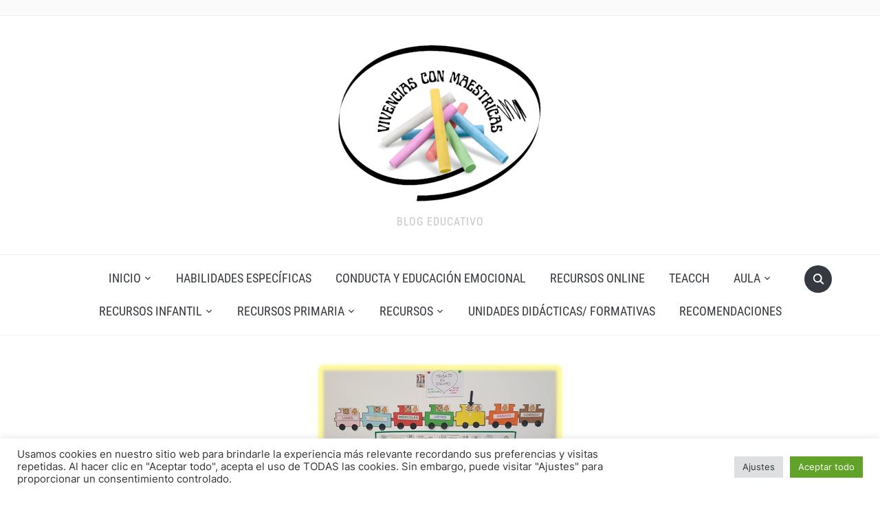

--- FILE ---
content_type: text/html; charset=UTF-8
request_url: https://www.vivenciasconmaestricas.es/asamblea-22-05-20/
body_size: 17680
content:
<!DOCTYPE html>
<html lang="es">

<head>
	<meta charset="UTF-8" />
	<meta name="viewport" content="width=device-width, initial-scale=1">

	<link rel="profile" href="http://gmpg.org/xfn/11" />
	<link rel="pingback" href="https://www.vivenciasconmaestricas.es/xmlrpc.php" />
    <link rel="preload" as="font" href="https://www.vivenciasconmaestricas.es/wp-content/themes/foodica/assets/fonts/foodica.ttf" type="font/ttf" crossorigin>

	<meta name='robots' content='index, follow, max-image-preview:large, max-snippet:-1, max-video-preview:-1' />

	<!-- This site is optimized with the Yoast SEO plugin v20.5 - https://yoast.com/wordpress/plugins/seo/ -->
	<title>Asamblea 22/05/20 Coronavirus - Vivencias con maestricas</title>
	<link rel="canonical" href="https://www.vivenciasconmaestricas.es/asamblea-22-05-20/" />
	<meta property="og:locale" content="es_ES" />
	<meta property="og:type" content="article" />
	<meta property="og:title" content="Asamblea 22/05/20 Coronavirus - Vivencias con maestricas" />
	<meta property="og:url" content="https://www.vivenciasconmaestricas.es/asamblea-22-05-20/" />
	<meta property="og:site_name" content="Vivencias con maestricas" />
	<meta property="article:published_time" content="2020-05-22T09:39:19+00:00" />
	<meta property="article:modified_time" content="2020-05-22T09:40:08+00:00" />
	<meta property="og:image" content="https://www.vivenciasconmaestricas.es/wp-content/uploads/2020/05/asamblea-viernes.jpg" />
	<meta property="og:image:width" content="360" />
	<meta property="og:image:height" content="208" />
	<meta property="og:image:type" content="image/jpeg" />
	<meta name="author" content="Nuria Ayuso García" />
	<meta name="twitter:card" content="summary_large_image" />
	<meta name="twitter:label1" content="Escrito por" />
	<meta name="twitter:data1" content="Nuria Ayuso García" />
	<script type="application/ld+json" class="yoast-schema-graph">{"@context":"https://schema.org","@graph":[{"@type":"Article","@id":"https://www.vivenciasconmaestricas.es/asamblea-22-05-20/#article","isPartOf":{"@id":"https://www.vivenciasconmaestricas.es/asamblea-22-05-20/"},"author":{"name":"Nuria Ayuso García","@id":"https://www.vivenciasconmaestricas.es/#/schema/person/1ed9a27b9e371e6910f194238bc3fe61"},"headline":"Asamblea 22/05/20 Coronavirus","datePublished":"2020-05-22T09:39:19+00:00","dateModified":"2020-05-22T09:40:08+00:00","mainEntityOfPage":{"@id":"https://www.vivenciasconmaestricas.es/asamblea-22-05-20/"},"wordCount":14,"commentCount":0,"publisher":{"@id":"https://www.vivenciasconmaestricas.es/#organization"},"image":{"@id":"https://www.vivenciasconmaestricas.es/asamblea-22-05-20/#primaryimage"},"thumbnailUrl":"https://www.vivenciasconmaestricas.es/wp-content/uploads/2020/05/asamblea-viernes.jpg","articleSection":["Asamblea"],"inLanguage":"es","potentialAction":[{"@type":"CommentAction","name":"Comment","target":["https://www.vivenciasconmaestricas.es/asamblea-22-05-20/#respond"]}]},{"@type":"WebPage","@id":"https://www.vivenciasconmaestricas.es/asamblea-22-05-20/","url":"https://www.vivenciasconmaestricas.es/asamblea-22-05-20/","name":"Asamblea 22/05/20 Coronavirus - Vivencias con maestricas","isPartOf":{"@id":"https://www.vivenciasconmaestricas.es/#website"},"primaryImageOfPage":{"@id":"https://www.vivenciasconmaestricas.es/asamblea-22-05-20/#primaryimage"},"image":{"@id":"https://www.vivenciasconmaestricas.es/asamblea-22-05-20/#primaryimage"},"thumbnailUrl":"https://www.vivenciasconmaestricas.es/wp-content/uploads/2020/05/asamblea-viernes.jpg","datePublished":"2020-05-22T09:39:19+00:00","dateModified":"2020-05-22T09:40:08+00:00","breadcrumb":{"@id":"https://www.vivenciasconmaestricas.es/asamblea-22-05-20/#breadcrumb"},"inLanguage":"es","potentialAction":[{"@type":"ReadAction","target":["https://www.vivenciasconmaestricas.es/asamblea-22-05-20/"]}]},{"@type":"ImageObject","inLanguage":"es","@id":"https://www.vivenciasconmaestricas.es/asamblea-22-05-20/#primaryimage","url":"https://www.vivenciasconmaestricas.es/wp-content/uploads/2020/05/asamblea-viernes.jpg","contentUrl":"https://www.vivenciasconmaestricas.es/wp-content/uploads/2020/05/asamblea-viernes.jpg","width":360,"height":208},{"@type":"BreadcrumbList","@id":"https://www.vivenciasconmaestricas.es/asamblea-22-05-20/#breadcrumb","itemListElement":[{"@type":"ListItem","position":1,"name":"Home","item":"https://www.vivenciasconmaestricas.es/"},{"@type":"ListItem","position":2,"name":"Asamblea 22/05/20 Coronavirus"}]},{"@type":"WebSite","@id":"https://www.vivenciasconmaestricas.es/#website","url":"https://www.vivenciasconmaestricas.es/","name":"Vivencias con maestricas","description":"Blog Educativo","publisher":{"@id":"https://www.vivenciasconmaestricas.es/#organization"},"potentialAction":[{"@type":"SearchAction","target":{"@type":"EntryPoint","urlTemplate":"https://www.vivenciasconmaestricas.es/?s={search_term_string}"},"query-input":"required name=search_term_string"}],"inLanguage":"es"},{"@type":"Organization","@id":"https://www.vivenciasconmaestricas.es/#organization","name":"Vivencias con maestricas","url":"https://www.vivenciasconmaestricas.es/","logo":{"@type":"ImageObject","inLanguage":"es","@id":"https://www.vivenciasconmaestricas.es/#/schema/logo/image/","url":"https://www.vivenciasconmaestricas.es/wp-content/uploads/2022/08/cropped-vivenciasConMaestricas2.png","contentUrl":"https://www.vivenciasconmaestricas.es/wp-content/uploads/2022/08/cropped-vivenciasConMaestricas2.png","width":1048,"height":242,"caption":"Vivencias con maestricas"},"image":{"@id":"https://www.vivenciasconmaestricas.es/#/schema/logo/image/"},"sameAs":["https://www.youtube.com/channel/UCDiVi0p74NutIfcBPG3aG2g"]},{"@type":"Person","@id":"https://www.vivenciasconmaestricas.es/#/schema/person/1ed9a27b9e371e6910f194238bc3fe61","name":"Nuria Ayuso García","image":{"@type":"ImageObject","inLanguage":"es","@id":"https://www.vivenciasconmaestricas.es/#/schema/person/image/","url":"https://www.vivenciasconmaestricas.es/wp-content/uploads/2020/04/cropped-nuria-1-150x150.png","contentUrl":"https://www.vivenciasconmaestricas.es/wp-content/uploads/2020/04/cropped-nuria-1-150x150.png","caption":"Nuria Ayuso García"},"sameAs":["https://www.instagram.com/vivencias_con_nuria","https://www.youtube.com/c/nuriaayusogarcia"],"url":"https://www.vivenciasconmaestricas.es/author/nuria-ayuso/"}]}</script>
	<!-- / Yoast SEO plugin. -->


<link rel="alternate" type="application/rss+xml" title="Vivencias con maestricas &raquo; Feed" href="https://www.vivenciasconmaestricas.es/feed/" />
<link rel="alternate" type="application/rss+xml" title="Vivencias con maestricas &raquo; Feed de los comentarios" href="https://www.vivenciasconmaestricas.es/comments/feed/" />
<link rel="alternate" type="application/rss+xml" title="Vivencias con maestricas &raquo; Comentario Asamblea 22/05/20 Coronavirus del feed" href="https://www.vivenciasconmaestricas.es/asamblea-22-05-20/feed/" />
<script type="text/javascript">
window._wpemojiSettings = {"baseUrl":"https:\/\/s.w.org\/images\/core\/emoji\/14.0.0\/72x72\/","ext":".png","svgUrl":"https:\/\/s.w.org\/images\/core\/emoji\/14.0.0\/svg\/","svgExt":".svg","source":{"concatemoji":"https:\/\/www.vivenciasconmaestricas.es\/wp-includes\/js\/wp-emoji-release.min.js?ver=6.1.9"}};
/*! This file is auto-generated */
!function(e,a,t){var n,r,o,i=a.createElement("canvas"),p=i.getContext&&i.getContext("2d");function s(e,t){var a=String.fromCharCode,e=(p.clearRect(0,0,i.width,i.height),p.fillText(a.apply(this,e),0,0),i.toDataURL());return p.clearRect(0,0,i.width,i.height),p.fillText(a.apply(this,t),0,0),e===i.toDataURL()}function c(e){var t=a.createElement("script");t.src=e,t.defer=t.type="text/javascript",a.getElementsByTagName("head")[0].appendChild(t)}for(o=Array("flag","emoji"),t.supports={everything:!0,everythingExceptFlag:!0},r=0;r<o.length;r++)t.supports[o[r]]=function(e){if(p&&p.fillText)switch(p.textBaseline="top",p.font="600 32px Arial",e){case"flag":return s([127987,65039,8205,9895,65039],[127987,65039,8203,9895,65039])?!1:!s([55356,56826,55356,56819],[55356,56826,8203,55356,56819])&&!s([55356,57332,56128,56423,56128,56418,56128,56421,56128,56430,56128,56423,56128,56447],[55356,57332,8203,56128,56423,8203,56128,56418,8203,56128,56421,8203,56128,56430,8203,56128,56423,8203,56128,56447]);case"emoji":return!s([129777,127995,8205,129778,127999],[129777,127995,8203,129778,127999])}return!1}(o[r]),t.supports.everything=t.supports.everything&&t.supports[o[r]],"flag"!==o[r]&&(t.supports.everythingExceptFlag=t.supports.everythingExceptFlag&&t.supports[o[r]]);t.supports.everythingExceptFlag=t.supports.everythingExceptFlag&&!t.supports.flag,t.DOMReady=!1,t.readyCallback=function(){t.DOMReady=!0},t.supports.everything||(n=function(){t.readyCallback()},a.addEventListener?(a.addEventListener("DOMContentLoaded",n,!1),e.addEventListener("load",n,!1)):(e.attachEvent("onload",n),a.attachEvent("onreadystatechange",function(){"complete"===a.readyState&&t.readyCallback()})),(e=t.source||{}).concatemoji?c(e.concatemoji):e.wpemoji&&e.twemoji&&(c(e.twemoji),c(e.wpemoji)))}(window,document,window._wpemojiSettings);
</script>
<style type="text/css">
img.wp-smiley,
img.emoji {
	display: inline !important;
	border: none !important;
	box-shadow: none !important;
	height: 1em !important;
	width: 1em !important;
	margin: 0 0.07em !important;
	vertical-align: -0.1em !important;
	background: none !important;
	padding: 0 !important;
}
</style>
	
<link rel='stylesheet' id='wp-block-library-css' href='https://www.vivenciasconmaestricas.es/wp-includes/css/dist/block-library/style.min.css?ver=6.1.9' type='text/css' media='all' />
<style id='wp-block-library-theme-inline-css' type='text/css'>
.wp-block-audio figcaption{color:#555;font-size:13px;text-align:center}.is-dark-theme .wp-block-audio figcaption{color:hsla(0,0%,100%,.65)}.wp-block-audio{margin:0 0 1em}.wp-block-code{border:1px solid #ccc;border-radius:4px;font-family:Menlo,Consolas,monaco,monospace;padding:.8em 1em}.wp-block-embed figcaption{color:#555;font-size:13px;text-align:center}.is-dark-theme .wp-block-embed figcaption{color:hsla(0,0%,100%,.65)}.wp-block-embed{margin:0 0 1em}.blocks-gallery-caption{color:#555;font-size:13px;text-align:center}.is-dark-theme .blocks-gallery-caption{color:hsla(0,0%,100%,.65)}.wp-block-image figcaption{color:#555;font-size:13px;text-align:center}.is-dark-theme .wp-block-image figcaption{color:hsla(0,0%,100%,.65)}.wp-block-image{margin:0 0 1em}.wp-block-pullquote{border-top:4px solid;border-bottom:4px solid;margin-bottom:1.75em;color:currentColor}.wp-block-pullquote__citation,.wp-block-pullquote cite,.wp-block-pullquote footer{color:currentColor;text-transform:uppercase;font-size:.8125em;font-style:normal}.wp-block-quote{border-left:.25em solid;margin:0 0 1.75em;padding-left:1em}.wp-block-quote cite,.wp-block-quote footer{color:currentColor;font-size:.8125em;position:relative;font-style:normal}.wp-block-quote.has-text-align-right{border-left:none;border-right:.25em solid;padding-left:0;padding-right:1em}.wp-block-quote.has-text-align-center{border:none;padding-left:0}.wp-block-quote.is-large,.wp-block-quote.is-style-large,.wp-block-quote.is-style-plain{border:none}.wp-block-search .wp-block-search__label{font-weight:700}.wp-block-search__button{border:1px solid #ccc;padding:.375em .625em}:where(.wp-block-group.has-background){padding:1.25em 2.375em}.wp-block-separator.has-css-opacity{opacity:.4}.wp-block-separator{border:none;border-bottom:2px solid;margin-left:auto;margin-right:auto}.wp-block-separator.has-alpha-channel-opacity{opacity:1}.wp-block-separator:not(.is-style-wide):not(.is-style-dots){width:100px}.wp-block-separator.has-background:not(.is-style-dots){border-bottom:none;height:1px}.wp-block-separator.has-background:not(.is-style-wide):not(.is-style-dots){height:2px}.wp-block-table{margin:"0 0 1em 0"}.wp-block-table thead{border-bottom:3px solid}.wp-block-table tfoot{border-top:3px solid}.wp-block-table td,.wp-block-table th{word-break:normal}.wp-block-table figcaption{color:#555;font-size:13px;text-align:center}.is-dark-theme .wp-block-table figcaption{color:hsla(0,0%,100%,.65)}.wp-block-video figcaption{color:#555;font-size:13px;text-align:center}.is-dark-theme .wp-block-video figcaption{color:hsla(0,0%,100%,.65)}.wp-block-video{margin:0 0 1em}.wp-block-template-part.has-background{padding:1.25em 2.375em;margin-top:0;margin-bottom:0}
</style>
<link rel='stylesheet' id='mpp_gutenberg-css' href='https://www.vivenciasconmaestricas.es/wp-content/plugins/metronet-profile-picture/dist/blocks.style.build.css?ver=2.6.0' type='text/css' media='all' />
<link rel='stylesheet' id='classic-theme-styles-css' href='https://www.vivenciasconmaestricas.es/wp-includes/css/classic-themes.min.css?ver=1' type='text/css' media='all' />
<style id='global-styles-inline-css' type='text/css'>
body{--wp--preset--color--black: #000000;--wp--preset--color--cyan-bluish-gray: #abb8c3;--wp--preset--color--white: #ffffff;--wp--preset--color--pale-pink: #f78da7;--wp--preset--color--vivid-red: #cf2e2e;--wp--preset--color--luminous-vivid-orange: #ff6900;--wp--preset--color--luminous-vivid-amber: #fcb900;--wp--preset--color--light-green-cyan: #7bdcb5;--wp--preset--color--vivid-green-cyan: #00d084;--wp--preset--color--pale-cyan-blue: #8ed1fc;--wp--preset--color--vivid-cyan-blue: #0693e3;--wp--preset--color--vivid-purple: #9b51e0;--wp--preset--gradient--vivid-cyan-blue-to-vivid-purple: linear-gradient(135deg,rgba(6,147,227,1) 0%,rgb(155,81,224) 100%);--wp--preset--gradient--light-green-cyan-to-vivid-green-cyan: linear-gradient(135deg,rgb(122,220,180) 0%,rgb(0,208,130) 100%);--wp--preset--gradient--luminous-vivid-amber-to-luminous-vivid-orange: linear-gradient(135deg,rgba(252,185,0,1) 0%,rgba(255,105,0,1) 100%);--wp--preset--gradient--luminous-vivid-orange-to-vivid-red: linear-gradient(135deg,rgba(255,105,0,1) 0%,rgb(207,46,46) 100%);--wp--preset--gradient--very-light-gray-to-cyan-bluish-gray: linear-gradient(135deg,rgb(238,238,238) 0%,rgb(169,184,195) 100%);--wp--preset--gradient--cool-to-warm-spectrum: linear-gradient(135deg,rgb(74,234,220) 0%,rgb(151,120,209) 20%,rgb(207,42,186) 40%,rgb(238,44,130) 60%,rgb(251,105,98) 80%,rgb(254,248,76) 100%);--wp--preset--gradient--blush-light-purple: linear-gradient(135deg,rgb(255,206,236) 0%,rgb(152,150,240) 100%);--wp--preset--gradient--blush-bordeaux: linear-gradient(135deg,rgb(254,205,165) 0%,rgb(254,45,45) 50%,rgb(107,0,62) 100%);--wp--preset--gradient--luminous-dusk: linear-gradient(135deg,rgb(255,203,112) 0%,rgb(199,81,192) 50%,rgb(65,88,208) 100%);--wp--preset--gradient--pale-ocean: linear-gradient(135deg,rgb(255,245,203) 0%,rgb(182,227,212) 50%,rgb(51,167,181) 100%);--wp--preset--gradient--electric-grass: linear-gradient(135deg,rgb(202,248,128) 0%,rgb(113,206,126) 100%);--wp--preset--gradient--midnight: linear-gradient(135deg,rgb(2,3,129) 0%,rgb(40,116,252) 100%);--wp--preset--duotone--dark-grayscale: url('#wp-duotone-dark-grayscale');--wp--preset--duotone--grayscale: url('#wp-duotone-grayscale');--wp--preset--duotone--purple-yellow: url('#wp-duotone-purple-yellow');--wp--preset--duotone--blue-red: url('#wp-duotone-blue-red');--wp--preset--duotone--midnight: url('#wp-duotone-midnight');--wp--preset--duotone--magenta-yellow: url('#wp-duotone-magenta-yellow');--wp--preset--duotone--purple-green: url('#wp-duotone-purple-green');--wp--preset--duotone--blue-orange: url('#wp-duotone-blue-orange');--wp--preset--font-size--small: 13px;--wp--preset--font-size--medium: 20px;--wp--preset--font-size--large: 36px;--wp--preset--font-size--x-large: 42px;--wp--preset--spacing--20: 0.44rem;--wp--preset--spacing--30: 0.67rem;--wp--preset--spacing--40: 1rem;--wp--preset--spacing--50: 1.5rem;--wp--preset--spacing--60: 2.25rem;--wp--preset--spacing--70: 3.38rem;--wp--preset--spacing--80: 5.06rem;}:where(.is-layout-flex){gap: 0.5em;}body .is-layout-flow > .alignleft{float: left;margin-inline-start: 0;margin-inline-end: 2em;}body .is-layout-flow > .alignright{float: right;margin-inline-start: 2em;margin-inline-end: 0;}body .is-layout-flow > .aligncenter{margin-left: auto !important;margin-right: auto !important;}body .is-layout-constrained > .alignleft{float: left;margin-inline-start: 0;margin-inline-end: 2em;}body .is-layout-constrained > .alignright{float: right;margin-inline-start: 2em;margin-inline-end: 0;}body .is-layout-constrained > .aligncenter{margin-left: auto !important;margin-right: auto !important;}body .is-layout-constrained > :where(:not(.alignleft):not(.alignright):not(.alignfull)){max-width: var(--wp--style--global--content-size);margin-left: auto !important;margin-right: auto !important;}body .is-layout-constrained > .alignwide{max-width: var(--wp--style--global--wide-size);}body .is-layout-flex{display: flex;}body .is-layout-flex{flex-wrap: wrap;align-items: center;}body .is-layout-flex > *{margin: 0;}:where(.wp-block-columns.is-layout-flex){gap: 2em;}.has-black-color{color: var(--wp--preset--color--black) !important;}.has-cyan-bluish-gray-color{color: var(--wp--preset--color--cyan-bluish-gray) !important;}.has-white-color{color: var(--wp--preset--color--white) !important;}.has-pale-pink-color{color: var(--wp--preset--color--pale-pink) !important;}.has-vivid-red-color{color: var(--wp--preset--color--vivid-red) !important;}.has-luminous-vivid-orange-color{color: var(--wp--preset--color--luminous-vivid-orange) !important;}.has-luminous-vivid-amber-color{color: var(--wp--preset--color--luminous-vivid-amber) !important;}.has-light-green-cyan-color{color: var(--wp--preset--color--light-green-cyan) !important;}.has-vivid-green-cyan-color{color: var(--wp--preset--color--vivid-green-cyan) !important;}.has-pale-cyan-blue-color{color: var(--wp--preset--color--pale-cyan-blue) !important;}.has-vivid-cyan-blue-color{color: var(--wp--preset--color--vivid-cyan-blue) !important;}.has-vivid-purple-color{color: var(--wp--preset--color--vivid-purple) !important;}.has-black-background-color{background-color: var(--wp--preset--color--black) !important;}.has-cyan-bluish-gray-background-color{background-color: var(--wp--preset--color--cyan-bluish-gray) !important;}.has-white-background-color{background-color: var(--wp--preset--color--white) !important;}.has-pale-pink-background-color{background-color: var(--wp--preset--color--pale-pink) !important;}.has-vivid-red-background-color{background-color: var(--wp--preset--color--vivid-red) !important;}.has-luminous-vivid-orange-background-color{background-color: var(--wp--preset--color--luminous-vivid-orange) !important;}.has-luminous-vivid-amber-background-color{background-color: var(--wp--preset--color--luminous-vivid-amber) !important;}.has-light-green-cyan-background-color{background-color: var(--wp--preset--color--light-green-cyan) !important;}.has-vivid-green-cyan-background-color{background-color: var(--wp--preset--color--vivid-green-cyan) !important;}.has-pale-cyan-blue-background-color{background-color: var(--wp--preset--color--pale-cyan-blue) !important;}.has-vivid-cyan-blue-background-color{background-color: var(--wp--preset--color--vivid-cyan-blue) !important;}.has-vivid-purple-background-color{background-color: var(--wp--preset--color--vivid-purple) !important;}.has-black-border-color{border-color: var(--wp--preset--color--black) !important;}.has-cyan-bluish-gray-border-color{border-color: var(--wp--preset--color--cyan-bluish-gray) !important;}.has-white-border-color{border-color: var(--wp--preset--color--white) !important;}.has-pale-pink-border-color{border-color: var(--wp--preset--color--pale-pink) !important;}.has-vivid-red-border-color{border-color: var(--wp--preset--color--vivid-red) !important;}.has-luminous-vivid-orange-border-color{border-color: var(--wp--preset--color--luminous-vivid-orange) !important;}.has-luminous-vivid-amber-border-color{border-color: var(--wp--preset--color--luminous-vivid-amber) !important;}.has-light-green-cyan-border-color{border-color: var(--wp--preset--color--light-green-cyan) !important;}.has-vivid-green-cyan-border-color{border-color: var(--wp--preset--color--vivid-green-cyan) !important;}.has-pale-cyan-blue-border-color{border-color: var(--wp--preset--color--pale-cyan-blue) !important;}.has-vivid-cyan-blue-border-color{border-color: var(--wp--preset--color--vivid-cyan-blue) !important;}.has-vivid-purple-border-color{border-color: var(--wp--preset--color--vivid-purple) !important;}.has-vivid-cyan-blue-to-vivid-purple-gradient-background{background: var(--wp--preset--gradient--vivid-cyan-blue-to-vivid-purple) !important;}.has-light-green-cyan-to-vivid-green-cyan-gradient-background{background: var(--wp--preset--gradient--light-green-cyan-to-vivid-green-cyan) !important;}.has-luminous-vivid-amber-to-luminous-vivid-orange-gradient-background{background: var(--wp--preset--gradient--luminous-vivid-amber-to-luminous-vivid-orange) !important;}.has-luminous-vivid-orange-to-vivid-red-gradient-background{background: var(--wp--preset--gradient--luminous-vivid-orange-to-vivid-red) !important;}.has-very-light-gray-to-cyan-bluish-gray-gradient-background{background: var(--wp--preset--gradient--very-light-gray-to-cyan-bluish-gray) !important;}.has-cool-to-warm-spectrum-gradient-background{background: var(--wp--preset--gradient--cool-to-warm-spectrum) !important;}.has-blush-light-purple-gradient-background{background: var(--wp--preset--gradient--blush-light-purple) !important;}.has-blush-bordeaux-gradient-background{background: var(--wp--preset--gradient--blush-bordeaux) !important;}.has-luminous-dusk-gradient-background{background: var(--wp--preset--gradient--luminous-dusk) !important;}.has-pale-ocean-gradient-background{background: var(--wp--preset--gradient--pale-ocean) !important;}.has-electric-grass-gradient-background{background: var(--wp--preset--gradient--electric-grass) !important;}.has-midnight-gradient-background{background: var(--wp--preset--gradient--midnight) !important;}.has-small-font-size{font-size: var(--wp--preset--font-size--small) !important;}.has-medium-font-size{font-size: var(--wp--preset--font-size--medium) !important;}.has-large-font-size{font-size: var(--wp--preset--font-size--large) !important;}.has-x-large-font-size{font-size: var(--wp--preset--font-size--x-large) !important;}
.wp-block-navigation a:where(:not(.wp-element-button)){color: inherit;}
:where(.wp-block-columns.is-layout-flex){gap: 2em;}
.wp-block-pullquote{font-size: 1.5em;line-height: 1.6;}
</style>
<link rel='stylesheet' id='cookie-law-info-css' href='https://www.vivenciasconmaestricas.es/wp-content/plugins/cookie-law-info/legacy/public/css/cookie-law-info-public.css?ver=3.0.6' type='text/css' media='all' />
<link rel='stylesheet' id='cookie-law-info-gdpr-css' href='https://www.vivenciasconmaestricas.es/wp-content/plugins/cookie-law-info/legacy/public/css/cookie-law-info-gdpr.css?ver=3.0.6' type='text/css' media='all' />
<link rel='stylesheet' id='foodica-style-css' href='https://www.vivenciasconmaestricas.es/wp-content/themes/foodica/style.css?ver=1.2.1' type='text/css' media='all' />
<style id='foodica-style-inline-css' type='text/css'>
body, button, input, select, textarea {
font-family: 'Inter', sans-serif;
font-weight: 400;
}
@media screen and (min-width: 782px) {
body, button, input, select, textarea {
font-size: 16px;
line-height: 1.6;
} }
.navbar-brand-wpz h2 {
font-family: 'Annie Use Your Telescope', sans-serif;
font-weight: 400;
}
@media screen and (min-width: 782px) {
.navbar-brand-wpz h2 {
line-height: 1.2;
} }
.navbar-brand-wpz .site-description {
font-family: 'Roboto Condensed', sans-serif;
font-weight: 400;
}
@media screen and (min-width: 782px) {
.navbar-brand-wpz .site-description {
font-size: 16px;
line-height: 1.6;
} }
.top-navbar a {
font-family: 'Inter', sans-serif;
font-weight: 400;
}
@media screen and (min-width: 782px) {
.top-navbar a {
font-size: 12px;
line-height: 1.8;
} }
.main-navbar a {
font-family: 'Roboto Condensed', sans-serif;
font-weight: 400;
}
@media screen and (min-width: 782px) {
.main-navbar a {
font-size: 18px;
line-height: 1.6;
} }
.slicknav_nav a {
font-family: 'Roboto Condensed', sans-serif;
font-weight: 400;
}
@media screen and (max-width: 64em) {
.slicknav_nav a {
font-size: 18px;
line-height: 1.6;
} }
.slides li h3 a {
font-family: 'Inter', sans-serif;
font-weight: 500;
}
@media screen and (min-width: 782px) {
.slides li h3 a {
line-height: 1.2;
} }
.slides .slide_button a {
font-family: 'Roboto Condensed', sans-serif;
font-weight: 700;
}
@media screen and (min-width: 782px) {
.slides .slide_button a {
font-size: 14px;
line-height: 1.6;
} }
.widget h3.title {
font-family: 'Roboto Condensed', sans-serif;
font-weight: 700;
}
@media screen and (min-width: 782px) {
.widget h3.title {
font-size: 18px;
line-height: 1.8;
} }
.entry-title {
font-family: 'Inter', sans-serif;
font-weight: 600;
}
@media screen and (min-width: 782px) {
.entry-title {
font-size: 24px;
line-height: 1.4;
} }
.recent-posts .entry-content {
font-family: 'Inter', sans-serif;
font-weight: 400;
}
@media screen and (min-width: 782px) {
.recent-posts .entry-content {
font-size: 16px;
line-height: 1.8;
} }
.single h1.entry-title {
font-family: 'Inter', sans-serif;
font-weight: 600;
}
@media screen and (min-width: 782px) {
.single h1.entry-title {
line-height: 1.4;
} }
.single .entry-content, .page .entry-content {
font-family: 'Inter', sans-serif;
font-weight: 400;
}
@media screen and (min-width: 782px) {
.single .entry-content, .page .entry-content {
font-size: 16px;
line-height: 1.8;
} }
.page h1.entry-title {
font-family: 'Inter', sans-serif;
font-weight: 600;
}
@media screen and (min-width: 782px) {
.page h1.entry-title {
line-height: 1.4;
} }
.footer-menu ul li {
font-family: 'Roboto Condensed', sans-serif;
font-weight: 400;
}
@media screen and (min-width: 782px) {
.footer-menu ul li {
font-size: 16px;
line-height: 1.8;
} }

</style>
<link rel='stylesheet' id='foodica-style-mobile-css' href='https://www.vivenciasconmaestricas.es/wp-content/themes/foodica/assets/css/media-queries.css?ver=1.2.1' type='text/css' media='all' />
<link rel='stylesheet' id='foodica-google-fonts-css' href='https://www.vivenciasconmaestricas.es/wp-content/fonts/0e5da064a2dd314b15b39acaf6144d9c.css?ver=1.3.0' type='text/css' media='all' />
<link rel='stylesheet' id='dashicons-css' href='https://www.vivenciasconmaestricas.es/wp-includes/css/dashicons.min.css?ver=6.1.9' type='text/css' media='all' />
<script type='text/javascript' src='https://www.vivenciasconmaestricas.es/wp-includes/js/jquery/jquery.min.js?ver=3.6.1' id='jquery-core-js'></script>
<script type='text/javascript' src='https://www.vivenciasconmaestricas.es/wp-includes/js/jquery/jquery-migrate.min.js?ver=3.3.2' id='jquery-migrate-js'></script>
<script type='text/javascript' id='cookie-law-info-js-extra'>
/* <![CDATA[ */
var Cli_Data = {"nn_cookie_ids":[],"cookielist":[],"non_necessary_cookies":[],"ccpaEnabled":"","ccpaRegionBased":"","ccpaBarEnabled":"","strictlyEnabled":["necessary","obligatoire"],"ccpaType":"gdpr","js_blocking":"","custom_integration":"","triggerDomRefresh":"","secure_cookies":""};
var cli_cookiebar_settings = {"animate_speed_hide":"500","animate_speed_show":"500","background":"#FFF","border":"#b1a6a6c2","border_on":"","button_1_button_colour":"#61a229","button_1_button_hover":"#4e8221","button_1_link_colour":"#fff","button_1_as_button":"1","button_1_new_win":"","button_2_button_colour":"#333","button_2_button_hover":"#292929","button_2_link_colour":"#444","button_2_as_button":"","button_2_hidebar":"","button_3_button_colour":"#dedfe0","button_3_button_hover":"#b2b2b3","button_3_link_colour":"#333333","button_3_as_button":"1","button_3_new_win":"","button_4_button_colour":"#dedfe0","button_4_button_hover":"#b2b2b3","button_4_link_colour":"#333333","button_4_as_button":"1","button_7_button_colour":"#61a229","button_7_button_hover":"#4e8221","button_7_link_colour":"#fff","button_7_as_button":"1","button_7_new_win":"","font_family":"inherit","header_fix":"","notify_animate_hide":"1","notify_animate_show":"","notify_div_id":"#cookie-law-info-bar","notify_position_horizontal":"right","notify_position_vertical":"bottom","scroll_close":"","scroll_close_reload":"","accept_close_reload":"","reject_close_reload":"","showagain_tab":"","showagain_background":"#fff","showagain_border":"#000","showagain_div_id":"#cookie-law-info-again","showagain_x_position":"100px","text":"#333333","show_once_yn":"","show_once":"10000","logging_on":"","as_popup":"","popup_overlay":"1","bar_heading_text":"","cookie_bar_as":"banner","popup_showagain_position":"bottom-right","widget_position":"left"};
var log_object = {"ajax_url":"https:\/\/www.vivenciasconmaestricas.es\/wp-admin\/admin-ajax.php"};
/* ]]> */
</script>
<script type='text/javascript' src='https://www.vivenciasconmaestricas.es/wp-content/plugins/cookie-law-info/legacy/public/js/cookie-law-info-public.js?ver=3.0.6' id='cookie-law-info-js'></script>
<link rel="https://api.w.org/" href="https://www.vivenciasconmaestricas.es/wp-json/" /><link rel="alternate" type="application/json" href="https://www.vivenciasconmaestricas.es/wp-json/wp/v2/posts/871" /><link rel="EditURI" type="application/rsd+xml" title="RSD" href="https://www.vivenciasconmaestricas.es/xmlrpc.php?rsd" />
<link rel="wlwmanifest" type="application/wlwmanifest+xml" href="https://www.vivenciasconmaestricas.es/wp-includes/wlwmanifest.xml" />
<meta name="generator" content="WordPress 6.1.9" />
<link rel='shortlink' href='https://www.vivenciasconmaestricas.es/?p=871' />
<link rel="alternate" type="application/json+oembed" href="https://www.vivenciasconmaestricas.es/wp-json/oembed/1.0/embed?url=https%3A%2F%2Fwww.vivenciasconmaestricas.es%2Fasamblea-22-05-20%2F" />
<link rel="alternate" type="text/xml+oembed" href="https://www.vivenciasconmaestricas.es/wp-json/oembed/1.0/embed?url=https%3A%2F%2Fwww.vivenciasconmaestricas.es%2Fasamblea-22-05-20%2F&#038;format=xml" />
<style type="text/css">.recentcomments a{display:inline !important;padding:0 !important;margin:0 !important;}</style><link rel="icon" href="https://www.vivenciasconmaestricas.es/wp-content/uploads/2022/12/cropped-vivenciasConMaestricasIcono512-32x32.png" sizes="32x32" />
<link rel="icon" href="https://www.vivenciasconmaestricas.es/wp-content/uploads/2022/12/cropped-vivenciasConMaestricasIcono512-192x192.png" sizes="192x192" />
<link rel="apple-touch-icon" href="https://www.vivenciasconmaestricas.es/wp-content/uploads/2022/12/cropped-vivenciasConMaestricasIcono512-180x180.png" />
<meta name="msapplication-TileImage" content="https://www.vivenciasconmaestricas.es/wp-content/uploads/2022/12/cropped-vivenciasConMaestricasIcono512-270x270.png" />

</head>

<body class="post-template-default single single-post postid-871 single-format-standard wp-custom-logo front-page-layout-full-width">

    <svg xmlns="http://www.w3.org/2000/svg" viewBox="0 0 0 0" width="0" height="0" focusable="false" role="none" style="visibility: hidden; position: absolute; left: -9999px; overflow: hidden;" ><defs><filter id="wp-duotone-dark-grayscale"><feColorMatrix color-interpolation-filters="sRGB" type="matrix" values=" .299 .587 .114 0 0 .299 .587 .114 0 0 .299 .587 .114 0 0 .299 .587 .114 0 0 " /><feComponentTransfer color-interpolation-filters="sRGB" ><feFuncR type="table" tableValues="0 0.49803921568627" /><feFuncG type="table" tableValues="0 0.49803921568627" /><feFuncB type="table" tableValues="0 0.49803921568627" /><feFuncA type="table" tableValues="1 1" /></feComponentTransfer><feComposite in2="SourceGraphic" operator="in" /></filter></defs></svg><svg xmlns="http://www.w3.org/2000/svg" viewBox="0 0 0 0" width="0" height="0" focusable="false" role="none" style="visibility: hidden; position: absolute; left: -9999px; overflow: hidden;" ><defs><filter id="wp-duotone-grayscale"><feColorMatrix color-interpolation-filters="sRGB" type="matrix" values=" .299 .587 .114 0 0 .299 .587 .114 0 0 .299 .587 .114 0 0 .299 .587 .114 0 0 " /><feComponentTransfer color-interpolation-filters="sRGB" ><feFuncR type="table" tableValues="0 1" /><feFuncG type="table" tableValues="0 1" /><feFuncB type="table" tableValues="0 1" /><feFuncA type="table" tableValues="1 1" /></feComponentTransfer><feComposite in2="SourceGraphic" operator="in" /></filter></defs></svg><svg xmlns="http://www.w3.org/2000/svg" viewBox="0 0 0 0" width="0" height="0" focusable="false" role="none" style="visibility: hidden; position: absolute; left: -9999px; overflow: hidden;" ><defs><filter id="wp-duotone-purple-yellow"><feColorMatrix color-interpolation-filters="sRGB" type="matrix" values=" .299 .587 .114 0 0 .299 .587 .114 0 0 .299 .587 .114 0 0 .299 .587 .114 0 0 " /><feComponentTransfer color-interpolation-filters="sRGB" ><feFuncR type="table" tableValues="0.54901960784314 0.98823529411765" /><feFuncG type="table" tableValues="0 1" /><feFuncB type="table" tableValues="0.71764705882353 0.25490196078431" /><feFuncA type="table" tableValues="1 1" /></feComponentTransfer><feComposite in2="SourceGraphic" operator="in" /></filter></defs></svg><svg xmlns="http://www.w3.org/2000/svg" viewBox="0 0 0 0" width="0" height="0" focusable="false" role="none" style="visibility: hidden; position: absolute; left: -9999px; overflow: hidden;" ><defs><filter id="wp-duotone-blue-red"><feColorMatrix color-interpolation-filters="sRGB" type="matrix" values=" .299 .587 .114 0 0 .299 .587 .114 0 0 .299 .587 .114 0 0 .299 .587 .114 0 0 " /><feComponentTransfer color-interpolation-filters="sRGB" ><feFuncR type="table" tableValues="0 1" /><feFuncG type="table" tableValues="0 0.27843137254902" /><feFuncB type="table" tableValues="0.5921568627451 0.27843137254902" /><feFuncA type="table" tableValues="1 1" /></feComponentTransfer><feComposite in2="SourceGraphic" operator="in" /></filter></defs></svg><svg xmlns="http://www.w3.org/2000/svg" viewBox="0 0 0 0" width="0" height="0" focusable="false" role="none" style="visibility: hidden; position: absolute; left: -9999px; overflow: hidden;" ><defs><filter id="wp-duotone-midnight"><feColorMatrix color-interpolation-filters="sRGB" type="matrix" values=" .299 .587 .114 0 0 .299 .587 .114 0 0 .299 .587 .114 0 0 .299 .587 .114 0 0 " /><feComponentTransfer color-interpolation-filters="sRGB" ><feFuncR type="table" tableValues="0 0" /><feFuncG type="table" tableValues="0 0.64705882352941" /><feFuncB type="table" tableValues="0 1" /><feFuncA type="table" tableValues="1 1" /></feComponentTransfer><feComposite in2="SourceGraphic" operator="in" /></filter></defs></svg><svg xmlns="http://www.w3.org/2000/svg" viewBox="0 0 0 0" width="0" height="0" focusable="false" role="none" style="visibility: hidden; position: absolute; left: -9999px; overflow: hidden;" ><defs><filter id="wp-duotone-magenta-yellow"><feColorMatrix color-interpolation-filters="sRGB" type="matrix" values=" .299 .587 .114 0 0 .299 .587 .114 0 0 .299 .587 .114 0 0 .299 .587 .114 0 0 " /><feComponentTransfer color-interpolation-filters="sRGB" ><feFuncR type="table" tableValues="0.78039215686275 1" /><feFuncG type="table" tableValues="0 0.94901960784314" /><feFuncB type="table" tableValues="0.35294117647059 0.47058823529412" /><feFuncA type="table" tableValues="1 1" /></feComponentTransfer><feComposite in2="SourceGraphic" operator="in" /></filter></defs></svg><svg xmlns="http://www.w3.org/2000/svg" viewBox="0 0 0 0" width="0" height="0" focusable="false" role="none" style="visibility: hidden; position: absolute; left: -9999px; overflow: hidden;" ><defs><filter id="wp-duotone-purple-green"><feColorMatrix color-interpolation-filters="sRGB" type="matrix" values=" .299 .587 .114 0 0 .299 .587 .114 0 0 .299 .587 .114 0 0 .299 .587 .114 0 0 " /><feComponentTransfer color-interpolation-filters="sRGB" ><feFuncR type="table" tableValues="0.65098039215686 0.40392156862745" /><feFuncG type="table" tableValues="0 1" /><feFuncB type="table" tableValues="0.44705882352941 0.4" /><feFuncA type="table" tableValues="1 1" /></feComponentTransfer><feComposite in2="SourceGraphic" operator="in" /></filter></defs></svg><svg xmlns="http://www.w3.org/2000/svg" viewBox="0 0 0 0" width="0" height="0" focusable="false" role="none" style="visibility: hidden; position: absolute; left: -9999px; overflow: hidden;" ><defs><filter id="wp-duotone-blue-orange"><feColorMatrix color-interpolation-filters="sRGB" type="matrix" values=" .299 .587 .114 0 0 .299 .587 .114 0 0 .299 .587 .114 0 0 .299 .587 .114 0 0 " /><feComponentTransfer color-interpolation-filters="sRGB" ><feFuncR type="table" tableValues="0.098039215686275 1" /><feFuncG type="table" tableValues="0 0.66274509803922" /><feFuncB type="table" tableValues="0.84705882352941 0.41960784313725" /><feFuncA type="table" tableValues="1 1" /></feComponentTransfer><feComposite in2="SourceGraphic" operator="in" /></filter></defs></svg>
	<div class="page-wrap">

        <header class="site-header">

            <nav class="top-navbar" role="navigation">

                <div class="inner-wrap">

                    <div class="header_social">
                        <div id="block-2" class="widget widget_block">
<div class="is-layout-constrained wp-block-group zoom-social-icons-widget zoom-social-icons-legacy-widget-group"><div class="wp-block-group__inner-container">
<p class="zoom-social-icons-legacy-widget-description"></p>
</div></div>
</div>
                    </div>

                    <div id="navbar-top">

                        
                    </div><!-- #navbar-top -->

                </div><!-- ./inner-wrap -->

            </nav><!-- .navbar -->

            <div class="clear"></div>


            <div class="inner-wrap">

                <div class="navbar-brand-wpz">

                   <a href="https://www.vivenciasconmaestricas.es/" class="custom-logo-link" rel="home"><img width="1048" height="242" src="https://www.vivenciasconmaestricas.es/wp-content/uploads/2022/08/cropped-vivenciasConMaestricas2.png" class="custom-logo" alt="Vivencias con maestricas" decoding="async" /></a>
                    <p class="site-description">Blog Educativo</p>

                </div><!-- .navbar-brand -->

            </div>


            <nav class="main-navbar" role="navigation">

                <div class="inner-wrap">

                    <div id="sb-search" class="sb-search">
                        <form method="get" id="searchform" action="https://www.vivenciasconmaestricas.es//">
    <input type="search" class="sb-search-input" placeholder="Introduce tus palabras clave..."  name="s" id="s" />
    <input type="submit" id="searchsubmit" class="sb-search-submit" value="Buscar" />
    <span class="sb-icon-search"></span>
</form>                    </div>


                    <div class="navbar-header-main">
                        <div id="menu-main-slide" class="menu-menuprincipal-container"><ul id="menu-menuprincipal" class="menu"><li id="menu-item-35" class="menu-item menu-item-type-custom menu-item-object-custom menu-item-home menu-item-has-children menu-item-35"><a href="http://www.vivenciasconmaestricas.es//">Inicio</a>
<ul class="sub-menu">
	<li id="menu-item-31" class="menu-item menu-item-type-post_type menu-item-object-page menu-item-31"><a href="https://www.vivenciasconmaestricas.es/presentacion-nuria-ayuso/">Presentación Nuria Ayuso</a></li>
	<li id="menu-item-3226" class="menu-item menu-item-type-post_type menu-item-object-page menu-item-3226"><a href="https://www.vivenciasconmaestricas.es/presentacion-salvi-palazon/">Presentación Salvi Sánchez Palazón</a></li>
</ul>
</li>
<li id="menu-item-1262" class="menu-item menu-item-type-taxonomy menu-item-object-category menu-item-1262"><a href="https://www.vivenciasconmaestricas.es/category/habilidades-especificas/">Habilidades Específicas</a></li>
<li id="menu-item-1456" class="menu-item menu-item-type-taxonomy menu-item-object-category menu-item-1456"><a href="https://www.vivenciasconmaestricas.es/category/conducta-y-educacion-emocional/">Conducta y Educación Emocional</a></li>
<li id="menu-item-61" class="menu-item menu-item-type-taxonomy menu-item-object-category menu-item-61"><a href="https://www.vivenciasconmaestricas.es/category/recursos-online/">Recursos Online</a></li>
<li id="menu-item-67" class="menu-item menu-item-type-taxonomy menu-item-object-category menu-item-67"><a href="https://www.vivenciasconmaestricas.es/category/aula/teacch/">Teacch</a></li>
<li id="menu-item-2666" class="menu-item menu-item-type-taxonomy menu-item-object-category current-post-ancestor menu-item-has-children menu-item-2666"><a href="https://www.vivenciasconmaestricas.es/category/aula/">AULA</a>
<ul class="sub-menu">
	<li id="menu-item-53" class="menu-item menu-item-type-taxonomy menu-item-object-category menu-item-53"><a href="https://www.vivenciasconmaestricas.es/category/aula/almuerzo/">Almuerzo</a></li>
	<li id="menu-item-54" class="menu-item menu-item-type-taxonomy menu-item-object-category current-post-ancestor current-menu-parent current-post-parent menu-item-54"><a href="https://www.vivenciasconmaestricas.es/category/aula/asamblea/">Asamblea</a></li>
	<li id="menu-item-55" class="menu-item menu-item-type-taxonomy menu-item-object-category menu-item-55"><a href="https://www.vivenciasconmaestricas.es/category/aula/aseo/">Aseo</a></li>
	<li id="menu-item-72" class="menu-item menu-item-type-taxonomy menu-item-object-category menu-item-72"><a href="https://www.vivenciasconmaestricas.es/category/aula/cuentos/">Cuentos</a></li>
	<li id="menu-item-56" class="menu-item menu-item-type-taxonomy menu-item-object-category menu-item-56"><a href="https://www.vivenciasconmaestricas.es/category/aula/me-porto-genial/">¡Me porto genial!</a></li>
	<li id="menu-item-57" class="menu-item menu-item-type-taxonomy menu-item-object-category menu-item-57"><a href="https://www.vivenciasconmaestricas.es/category/aula/juego/">Juego</a></li>
	<li id="menu-item-2667" class="menu-item menu-item-type-taxonomy menu-item-object-category menu-item-2667"><a href="https://www.vivenciasconmaestricas.es/category/aula/organizacion/">Organización</a></li>
	<li id="menu-item-60" class="menu-item menu-item-type-taxonomy menu-item-object-category menu-item-60"><a href="https://www.vivenciasconmaestricas.es/category/aula/peticiones-saac/">Peticiones (SAAC)</a></li>
	<li id="menu-item-178" class="menu-item menu-item-type-taxonomy menu-item-object-category menu-item-178"><a href="https://www.vivenciasconmaestricas.es/category/aula/reciclaje/">Reciclaje</a></li>
	<li id="menu-item-62" class="menu-item menu-item-type-taxonomy menu-item-object-category menu-item-62"><a href="https://www.vivenciasconmaestricas.es/category/aula/relajacion/">Relajación</a></li>
</ul>
</li>
<li id="menu-item-2558" class="menu-item menu-item-type-taxonomy menu-item-object-category menu-item-has-children menu-item-2558"><a href="https://www.vivenciasconmaestricas.es/category/recursos-infantil/">Recursos Infantil</a>
<ul class="sub-menu">
	<li id="menu-item-58" class="menu-item menu-item-type-taxonomy menu-item-object-category menu-item-58"><a href="https://www.vivenciasconmaestricas.es/category/recursos-infantil/lecto-escritura/">Lecto-escritura</a></li>
	<li id="menu-item-59" class="menu-item menu-item-type-taxonomy menu-item-object-category menu-item-59"><a href="https://www.vivenciasconmaestricas.es/category/recursos-infantil/logico-matematico/">Lógico-matemático</a></li>
	<li id="menu-item-70" class="menu-item menu-item-type-taxonomy menu-item-object-category menu-item-70"><a href="https://www.vivenciasconmaestricas.es/category/recursos-infantil/artistica/">Artística</a></li>
</ul>
</li>
<li id="menu-item-2559" class="menu-item menu-item-type-taxonomy menu-item-object-category menu-item-has-children menu-item-2559"><a href="https://www.vivenciasconmaestricas.es/category/recursos-primaria/">Recursos Primaria</a>
<ul class="sub-menu">
	<li id="menu-item-2560" class="menu-item menu-item-type-taxonomy menu-item-object-category menu-item-2560"><a href="https://www.vivenciasconmaestricas.es/category/recursos-infantil/artistica/">Artística</a></li>
	<li id="menu-item-2561" class="menu-item menu-item-type-taxonomy menu-item-object-category menu-item-2561"><a href="https://www.vivenciasconmaestricas.es/category/recursos-primaria/lengua/">Lengua</a></li>
	<li id="menu-item-2562" class="menu-item menu-item-type-taxonomy menu-item-object-category menu-item-2562"><a href="https://www.vivenciasconmaestricas.es/category/recursos-primaria/matematicas/">Matemáticas</a></li>
</ul>
</li>
<li id="menu-item-33" class="menu-item menu-item-type-post_type menu-item-object-page menu-item-has-children menu-item-33"><a href="https://www.vivenciasconmaestricas.es/recursos/">Recursos</a>
<ul class="sub-menu">
	<li id="menu-item-73" class="menu-item menu-item-type-taxonomy menu-item-object-category menu-item-73"><a href="https://www.vivenciasconmaestricas.es/category/recursos/guiones-sociales/">Guiones sociales</a></li>
	<li id="menu-item-773" class="menu-item menu-item-type-taxonomy menu-item-object-category menu-item-773"><a href="https://www.vivenciasconmaestricas.es/category/recursos/juegos/">Juegos</a></li>
	<li id="menu-item-608" class="menu-item menu-item-type-taxonomy menu-item-object-category menu-item-608"><a href="https://www.vivenciasconmaestricas.es/category/unidades-didacticas-formativas/">Unidades Didácticas/ Formativas</a></li>
</ul>
</li>
<li id="menu-item-2572" class="menu-item menu-item-type-taxonomy menu-item-object-category menu-item-2572"><a href="https://www.vivenciasconmaestricas.es/category/unidades-didacticas-formativas/">Unidades Didácticas/ Formativas</a></li>
<li id="menu-item-2557" class="menu-item menu-item-type-taxonomy menu-item-object-category menu-item-2557"><a href="https://www.vivenciasconmaestricas.es/category/recomendaciones/">Recomendaciones</a></li>
</ul></div>
                    </div>

                    <div id="navbar-main">

                        <div class="menu-menuprincipal-container"><ul id="menu-menuprincipal-1" class="navbar-wpz dropdown sf-menu"><li class="menu-item menu-item-type-custom menu-item-object-custom menu-item-home menu-item-has-children menu-item-35"><a href="http://www.vivenciasconmaestricas.es//">Inicio</a>
<ul class="sub-menu">
	<li class="menu-item menu-item-type-post_type menu-item-object-page menu-item-31"><a href="https://www.vivenciasconmaestricas.es/presentacion-nuria-ayuso/">Presentación Nuria Ayuso</a></li>
	<li class="menu-item menu-item-type-post_type menu-item-object-page menu-item-3226"><a href="https://www.vivenciasconmaestricas.es/presentacion-salvi-palazon/">Presentación Salvi Sánchez Palazón</a></li>
</ul>
</li>
<li class="menu-item menu-item-type-taxonomy menu-item-object-category menu-item-1262"><a href="https://www.vivenciasconmaestricas.es/category/habilidades-especificas/">Habilidades Específicas</a></li>
<li class="menu-item menu-item-type-taxonomy menu-item-object-category menu-item-1456"><a href="https://www.vivenciasconmaestricas.es/category/conducta-y-educacion-emocional/">Conducta y Educación Emocional</a></li>
<li class="menu-item menu-item-type-taxonomy menu-item-object-category menu-item-61"><a href="https://www.vivenciasconmaestricas.es/category/recursos-online/">Recursos Online</a></li>
<li class="menu-item menu-item-type-taxonomy menu-item-object-category menu-item-67"><a href="https://www.vivenciasconmaestricas.es/category/aula/teacch/">Teacch</a></li>
<li class="menu-item menu-item-type-taxonomy menu-item-object-category current-post-ancestor menu-item-has-children menu-item-2666"><a href="https://www.vivenciasconmaestricas.es/category/aula/">AULA</a>
<ul class="sub-menu">
	<li class="menu-item menu-item-type-taxonomy menu-item-object-category menu-item-53"><a href="https://www.vivenciasconmaestricas.es/category/aula/almuerzo/">Almuerzo</a></li>
	<li class="menu-item menu-item-type-taxonomy menu-item-object-category current-post-ancestor current-menu-parent current-post-parent menu-item-54"><a href="https://www.vivenciasconmaestricas.es/category/aula/asamblea/">Asamblea</a></li>
	<li class="menu-item menu-item-type-taxonomy menu-item-object-category menu-item-55"><a href="https://www.vivenciasconmaestricas.es/category/aula/aseo/">Aseo</a></li>
	<li class="menu-item menu-item-type-taxonomy menu-item-object-category menu-item-72"><a href="https://www.vivenciasconmaestricas.es/category/aula/cuentos/">Cuentos</a></li>
	<li class="menu-item menu-item-type-taxonomy menu-item-object-category menu-item-56"><a href="https://www.vivenciasconmaestricas.es/category/aula/me-porto-genial/">¡Me porto genial!</a></li>
	<li class="menu-item menu-item-type-taxonomy menu-item-object-category menu-item-57"><a href="https://www.vivenciasconmaestricas.es/category/aula/juego/">Juego</a></li>
	<li class="menu-item menu-item-type-taxonomy menu-item-object-category menu-item-2667"><a href="https://www.vivenciasconmaestricas.es/category/aula/organizacion/">Organización</a></li>
	<li class="menu-item menu-item-type-taxonomy menu-item-object-category menu-item-60"><a href="https://www.vivenciasconmaestricas.es/category/aula/peticiones-saac/">Peticiones (SAAC)</a></li>
	<li class="menu-item menu-item-type-taxonomy menu-item-object-category menu-item-178"><a href="https://www.vivenciasconmaestricas.es/category/aula/reciclaje/">Reciclaje</a></li>
	<li class="menu-item menu-item-type-taxonomy menu-item-object-category menu-item-62"><a href="https://www.vivenciasconmaestricas.es/category/aula/relajacion/">Relajación</a></li>
</ul>
</li>
<li class="menu-item menu-item-type-taxonomy menu-item-object-category menu-item-has-children menu-item-2558"><a href="https://www.vivenciasconmaestricas.es/category/recursos-infantil/">Recursos Infantil</a>
<ul class="sub-menu">
	<li class="menu-item menu-item-type-taxonomy menu-item-object-category menu-item-58"><a href="https://www.vivenciasconmaestricas.es/category/recursos-infantil/lecto-escritura/">Lecto-escritura</a></li>
	<li class="menu-item menu-item-type-taxonomy menu-item-object-category menu-item-59"><a href="https://www.vivenciasconmaestricas.es/category/recursos-infantil/logico-matematico/">Lógico-matemático</a></li>
	<li class="menu-item menu-item-type-taxonomy menu-item-object-category menu-item-70"><a href="https://www.vivenciasconmaestricas.es/category/recursos-infantil/artistica/">Artística</a></li>
</ul>
</li>
<li class="menu-item menu-item-type-taxonomy menu-item-object-category menu-item-has-children menu-item-2559"><a href="https://www.vivenciasconmaestricas.es/category/recursos-primaria/">Recursos Primaria</a>
<ul class="sub-menu">
	<li class="menu-item menu-item-type-taxonomy menu-item-object-category menu-item-2560"><a href="https://www.vivenciasconmaestricas.es/category/recursos-infantil/artistica/">Artística</a></li>
	<li class="menu-item menu-item-type-taxonomy menu-item-object-category menu-item-2561"><a href="https://www.vivenciasconmaestricas.es/category/recursos-primaria/lengua/">Lengua</a></li>
	<li class="menu-item menu-item-type-taxonomy menu-item-object-category menu-item-2562"><a href="https://www.vivenciasconmaestricas.es/category/recursos-primaria/matematicas/">Matemáticas</a></li>
</ul>
</li>
<li class="menu-item menu-item-type-post_type menu-item-object-page menu-item-has-children menu-item-33"><a href="https://www.vivenciasconmaestricas.es/recursos/">Recursos</a>
<ul class="sub-menu">
	<li class="menu-item menu-item-type-taxonomy menu-item-object-category menu-item-73"><a href="https://www.vivenciasconmaestricas.es/category/recursos/guiones-sociales/">Guiones sociales</a></li>
	<li class="menu-item menu-item-type-taxonomy menu-item-object-category menu-item-773"><a href="https://www.vivenciasconmaestricas.es/category/recursos/juegos/">Juegos</a></li>
	<li class="menu-item menu-item-type-taxonomy menu-item-object-category menu-item-608"><a href="https://www.vivenciasconmaestricas.es/category/unidades-didacticas-formativas/">Unidades Didácticas/ Formativas</a></li>
</ul>
</li>
<li class="menu-item menu-item-type-taxonomy menu-item-object-category menu-item-2572"><a href="https://www.vivenciasconmaestricas.es/category/unidades-didacticas-formativas/">Unidades Didácticas/ Formativas</a></li>
<li class="menu-item menu-item-type-taxonomy menu-item-object-category menu-item-2557"><a href="https://www.vivenciasconmaestricas.es/category/recomendaciones/">Recomendaciones</a></li>
</ul></div>
                    </div><!-- #navbar-main -->

                </div><!-- ./inner-wrap -->

            </nav><!-- .main-navbar -->

            <div class="clear"></div>

        </header><!-- .site-header -->

        <div class="inner-wrap">
    <main id="main" class="site-main" role="main">

        
            <div class="content-area">

                

<article id="post-871" class="post-871 post type-post status-publish format-standard has-post-thumbnail hentry category-asamblea">

            <div style="text-align: center" class="post-thumb">
            <img width="360" height="208" src="https://www.vivenciasconmaestricas.es/wp-content/uploads/2020/05/asamblea-viernes.jpg" class="attachment-foodica-loop-sticky size-foodica-loop-sticky wp-post-image" alt="" decoding="async" srcset="https://www.vivenciasconmaestricas.es/wp-content/uploads/2020/05/asamblea-viernes.jpg 360w, https://www.vivenciasconmaestricas.es/wp-content/uploads/2020/05/asamblea-viernes-300x173.jpg 300w" sizes="(max-width: 360px) 100vw, 360px" />        </div>
    
    <header class="entry-header">
        <h1 class="entry-title">Asamblea 22/05/20 Coronavirus</h1>        <div class="entry-meta">
            <span class="entry-author">Escrito por <a href="https://www.vivenciasconmaestricas.es/author/nuria-ayuso/" title="Entradas de Nuria Ayuso García" rel="author">Nuria Ayuso García</a></span>            <span class="entry-date">el <time class="entry-date" datetime="2020-05-22T11:39:19+02:00">22 mayo 2020</time> </span>
            <span class="entry-category">en <a href="https://www.vivenciasconmaestricas.es/category/aula/asamblea/" rel="category tag">Asamblea</a></span>
                    </div>
    </header><!-- .entry-header -->


    <div class="entry-content">
        <p><iframe loading="lazy" title="Asamblea viernes 22 de mayo de 2020" width="750" height="422" src="https://www.youtube.com/embed/T3bocXSPubI?feature=oembed" frameborder="0" allow="accelerometer; autoplay; encrypted-media; gyroscope; picture-in-picture" allowfullscreen></iframe></p>
        <div class="clear"></div>

    </div><!-- .entry-content -->

</article><!-- #post-## -->

<footer class="entry-footer">
    
    
    <div class="post_author clearfix">
        <img width="90" height="90" src="https://www.vivenciasconmaestricas.es/wp-content/uploads/2020/04/cropped-nuria-1-150x150.png" class="avatar avatar-90 photo" alt="" decoding="async" loading="lazy" srcset="https://www.vivenciasconmaestricas.es/wp-content/uploads/2020/04/cropped-nuria-1-150x150.png 150w, https://www.vivenciasconmaestricas.es/wp-content/uploads/2020/04/cropped-nuria-1.png 240w" sizes="(max-width: 90px) 100vw, 90px" />        <div class="author-description">
			<h3 class="author-title author"><a href="https://www.vivenciasconmaestricas.es/author/nuria-ayuso/" title="Entradas de Nuria Ayuso García" rel="author">Nuria Ayuso García</a></h3><br>
			<a href=https://www.youtube.com/c/nuriaayusogarcia target="_blank"><img src="https://www.vivenciasconmaestricas.es/wp-content/uploads/2022/12/youtube-300x300.png" alt="" width="50" height="50" /></a>
			<a href=https://www.instagram.com/vivencias_con_nuria target="_blank"><img src="https://www.vivenciasconmaestricas.es/wp-content/uploads/2022/12/instagram2-300x300.png" alt="" width="50" height="50" /></a>

            <p class="author-bio">
                            </p>
        </div>
    </div>


    <div class="prevnext">
        <div class="previous_post_pag">
                <div class="prevnext_container">
                     <a href="https://www.vivenciasconmaestricas.es/manualidad-dibujos-con-sal/" title="Manualidad &quot;Dibujos con sal&quot;"><img width="100" height="100" src="https://www.vivenciasconmaestricas.es/wp-content/uploads/2020/05/Imagen1-15-100x100.jpg" class="attachment-foodica-prevnext-small size-foodica-prevnext-small wp-post-image" alt="" decoding="async" loading="lazy" srcset="https://www.vivenciasconmaestricas.es/wp-content/uploads/2020/05/Imagen1-15-100x100.jpg 100w, https://www.vivenciasconmaestricas.es/wp-content/uploads/2020/05/Imagen1-15-150x150.jpg 150w" sizes="(max-width: 100px) 100vw, 100px" /></a>                    <a class="prevnext_title" href="https://www.vivenciasconmaestricas.es/manualidad-dibujos-con-sal/" title="Manualidad &quot;Dibujos con sal&quot;">Manualidad &quot;Dibujos con sal&quot;</a>
                </div>
            </div><div class="next_post_pag">
                <div class="prevnext_container">
                    <a class="prevnext_title" href="https://www.vivenciasconmaestricas.es/asamblea-25-05-20-coronavirus/" title="Asamblea 25/05/20 Coronavirus">Asamblea 25/05/20 Coronavirus</a>
                    <a href="https://www.vivenciasconmaestricas.es/asamblea-25-05-20-coronavirus/" title="Asamblea 25/05/20 Coronavirus"><img width="100" height="100" src="https://www.vivenciasconmaestricas.es/wp-content/uploads/2020/05/Imagen1-16-100x100.jpg" class="attachment-foodica-prevnext-small size-foodica-prevnext-small wp-post-image" alt="" decoding="async" loading="lazy" srcset="https://www.vivenciasconmaestricas.es/wp-content/uploads/2020/05/Imagen1-16-100x100.jpg 100w, https://www.vivenciasconmaestricas.es/wp-content/uploads/2020/05/Imagen1-16-150x150.jpg 150w" sizes="(max-width: 100px) 100vw, 100px" /></a>                </div>
            </div>    </div>

</footer><!-- .entry-footer -->
                
<div id="comments">

    	<div id="respond" class="comment-respond">
		<h3 id="reply-title" class="comment-reply-title">Deja una respuesta <small><a rel="nofollow" id="cancel-comment-reply-link" href="/asamblea-22-05-20/#respond" style="display:none;">Cancelar la respuesta</a></small></h3><form action="https://www.vivenciasconmaestricas.es/wp-comments-post.php" method="post" id="commentform" class="comment-form" novalidate><p class="comment-notes"><span id="email-notes">Tu dirección de correo electrónico no será publicada.</span> <span class="required-field-message">Los campos obligatorios están marcados con <span class="required">*</span></span></p><p class="comment-form-comment"><label for="comment">Comentario <span class="required">*</span></label> <textarea id="comment" name="comment" cols="45" rows="8" maxlength="65525" required></textarea></p><p class="comment-form-author"><label for="author">Nombre <span class="required">*</span></label> <input id="author" name="author" type="text" value="" size="30" maxlength="245" autocomplete="name" required /></p>
<p class="comment-form-email"><label for="email">Correo electrónico <span class="required">*</span></label> <input id="email" name="email" type="email" value="" size="30" maxlength="100" aria-describedby="email-notes" autocomplete="email" required /></p>
<p class="comment-form-url"><label for="url">Web</label> <input id="url" name="url" type="url" value="" size="30" maxlength="200" autocomplete="url" /></p>
<p class="comment-form-cookies-consent"><input id="wp-comment-cookies-consent" name="wp-comment-cookies-consent" type="checkbox" value="yes" /> <label for="wp-comment-cookies-consent">Guarda mi nombre, correo electrónico y web en este navegador para la próxima vez que comente.</label></p>
<p class="form-submit"><input name="submit" type="submit" id="submit" class="submit" value="Publicar el comentario" /> <input type='hidden' name='comment_post_ID' value='871' id='comment_post_ID' />
<input type='hidden' name='comment_parent' id='comment_parent' value='0' />
</p><p style="display: none;"><input type="hidden" id="akismet_comment_nonce" name="akismet_comment_nonce" value="0501416cd5" /></p><p style="display: none !important;"><label>&#916;<textarea name="ak_hp_textarea" cols="45" rows="8" maxlength="100"></textarea></label><input type="hidden" id="ak_js_1" name="ak_js" value="163"/><script>document.getElementById( "ak_js_1" ).setAttribute( "value", ( new Date() ).getTime() );</script></p></form>	</div><!-- #respond -->
	
</div><!-- #comments -->
            </div>

        
        
            
<div id="sidebar" class="site-sidebar">

    <div class="widget widget_recent_comments" id="recent-comments-2"><h3 class="title">Comentarios recientes</h3><ul id="recentcomments"><li class="recentcomments"><span class="comment-author-link">Diana</span> en <a href="https://www.vivenciasconmaestricas.es/libro-adaptado-de-5o-de-ciencias-naturales/#comment-10546">LIBRO ADAPTADO DE 5º DE CIENCIAS NATURALES</a></li><li class="recentcomments"><span class="comment-author-link">Jackeline Arbildo Soria</span> en <a href="https://www.vivenciasconmaestricas.es/tarjetas-forma-palabras-sinonimos-antonimos/#comment-10545">TARJETAS FORMA PALABRAS: SINÓNIMOS/ANTÓNIMOS</a></li><li class="recentcomments"><span class="comment-author-link"><a href='http://wilverlopez4486@gmail.com' rel='external nofollow ugc' class='url'>wilver rocael lopez santos</a></span> en <a href="https://www.vivenciasconmaestricas.es/cuantos-hay/#comment-10542">¿CUÁNTOS HAY?</a></li><li class="recentcomments"><span class="comment-author-link">Carmen Izquierdo</span> en <a href="https://www.vivenciasconmaestricas.es/libro-adaptado-de-5o-de-ciencias-naturales/#comment-10539">LIBRO ADAPTADO DE 5º DE CIENCIAS NATURALES</a></li><li class="recentcomments"><span class="comment-author-link"><a href='https://laborconsulting-abogados.com/' rel='external nofollow ugc' class='url'>Laborconsulting Abogados</a></span> en <a href="https://www.vivenciasconmaestricas.es/examenes-adaptados-de-3o-de-ciencias-naturales/#comment-10529">EXÁMENES ADAPTADOS DE 3º DE CIENCIAS NATURALES</a></li></ul><div class="clear"></div></div>
</div><!-- end .site-sidebar -->
        
    </main><!-- #main -->


    </div><!-- ./inner-wrap -->

    <footer id="colophon" class="site-footer" role="contentinfo">

        
            </footer><!-- #colophon -->

</div>
<!--googleoff: all--><div id="cookie-law-info-bar" data-nosnippet="true"><span><div class="cli-bar-container cli-style-v2"><div class="cli-bar-message">Usamos cookies en nuestro sitio web para brindarle la experiencia más relevante recordando sus preferencias y visitas repetidas. Al hacer clic en "Aceptar todo", acepta el uso de TODAS las cookies. Sin embargo, puede visitar "Ajustes" para proporcionar un consentimiento controlado.</div><div class="cli-bar-btn_container"><a role='button' class="medium cli-plugin-button cli-plugin-main-button cli_settings_button" style="margin:0px 5px 0px 0px">Ajustes</a><a id="wt-cli-accept-all-btn" role='button' data-cli_action="accept_all" class="wt-cli-element medium cli-plugin-button wt-cli-accept-all-btn cookie_action_close_header cli_action_button">Aceptar todo</a></div></div></span></div><div id="cookie-law-info-again" data-nosnippet="true"><span id="cookie_hdr_showagain">Manage consent</span></div><div class="cli-modal" data-nosnippet="true" id="cliSettingsPopup" tabindex="-1" role="dialog" aria-labelledby="cliSettingsPopup" aria-hidden="true">
  <div class="cli-modal-dialog" role="document">
	<div class="cli-modal-content cli-bar-popup">
		  <button type="button" class="cli-modal-close" id="cliModalClose">
			<svg class="" viewBox="0 0 24 24"><path d="M19 6.41l-1.41-1.41-5.59 5.59-5.59-5.59-1.41 1.41 5.59 5.59-5.59 5.59 1.41 1.41 5.59-5.59 5.59 5.59 1.41-1.41-5.59-5.59z"></path><path d="M0 0h24v24h-24z" fill="none"></path></svg>
			<span class="wt-cli-sr-only">Cerrar</span>
		  </button>
		  <div class="cli-modal-body">
			<div class="cli-container-fluid cli-tab-container">
	<div class="cli-row">
		<div class="cli-col-12 cli-align-items-stretch cli-px-0">
			<div class="cli-privacy-overview">
				<h4>Resumen de privacidad</h4>				<div class="cli-privacy-content">
					<div class="cli-privacy-content-text">Este sitio web utiliza cookies para mejorar su experiencia mientras navega por el sitio web. De estas cookies, las cookies que se clasifican según sea necesario se almacenan en su navegador, ya que son esenciales para el funcionamiento de las funcionalidades básicas del sitio web. También utilizamos cookies de terceros que nos ayudan a analizar y comprender cómo utiliza este sitio web. Estas cookies se almacenarán en su navegador solo con su consentimiento. También tiene la opción de darse de baja de estas cookies. Pero la exclusión voluntaria de algunas de estas cookies puede afectar su experiencia de navegación.</div>
				</div>
				<a class="cli-privacy-readmore" aria-label="Mostrar más" role="button" data-readmore-text="Mostrar más" data-readless-text="Mostrar menos"></a>			</div>
		</div>
		<div class="cli-col-12 cli-align-items-stretch cli-px-0 cli-tab-section-container">
												<div class="cli-tab-section">
						<div class="cli-tab-header">
							<a role="button" tabindex="0" class="cli-nav-link cli-settings-mobile" data-target="necessary" data-toggle="cli-toggle-tab">
								Necessary							</a>
															<div class="wt-cli-necessary-checkbox">
									<input type="checkbox" class="cli-user-preference-checkbox"  id="wt-cli-checkbox-necessary" data-id="checkbox-necessary" checked="checked"  />
									<label class="form-check-label" for="wt-cli-checkbox-necessary">Necessary</label>
								</div>
								<span class="cli-necessary-caption">Siempre activado</span>
													</div>
						<div class="cli-tab-content">
							<div class="cli-tab-pane cli-fade" data-id="necessary">
								<div class="wt-cli-cookie-description">
									Necessary cookies are absolutely essential for the website to function properly. This category only includes cookies that ensures basic functionalities and security features of the website. These cookies do not store any personal information.								</div>
							</div>
						</div>
					</div>
																		</div>
	</div>
</div>
		  </div>
		  <div class="cli-modal-footer">
			<div class="wt-cli-element cli-container-fluid cli-tab-container">
				<div class="cli-row">
					<div class="cli-col-12 cli-align-items-stretch cli-px-0">
						<div class="cli-tab-footer wt-cli-privacy-overview-actions">
						
															<a id="wt-cli-privacy-save-btn" role="button" tabindex="0" data-cli-action="accept" class="wt-cli-privacy-btn cli_setting_save_button wt-cli-privacy-accept-btn cli-btn">GUARDAR Y ACEPTAR</a>
													</div>
						
					</div>
				</div>
			</div>
		</div>
	</div>
  </div>
</div>
<div class="cli-modal-backdrop cli-fade cli-settings-overlay"></div>
<div class="cli-modal-backdrop cli-fade cli-popupbar-overlay"></div>
<!--googleon: all--><script type='text/javascript' src='https://www.vivenciasconmaestricas.es/wp-content/plugins/metronet-profile-picture/js/mpp-frontend.js?ver=2.6.0' id='mpp_gutenberg_tabs-js'></script>
<script type='text/javascript' src='https://www.vivenciasconmaestricas.es/wp-content/themes/foodica/assets/js/foodica-slicknav.min.js?ver=1.2.0' id='slicknav-js'></script>
<script type='text/javascript' src='https://www.vivenciasconmaestricas.es/wp-content/themes/foodica/assets/js/flickity.pkgd.min.js?ver=1.2.0' id='flickity-js'></script>
<script type='text/javascript' src='https://www.vivenciasconmaestricas.es/wp-content/themes/foodica/assets/js/foodica-jquery.fitvids.js?ver=1.0.0' id='fitvids-js'></script>
<script type='text/javascript' src='https://www.vivenciasconmaestricas.es/wp-content/themes/foodica/assets/js/superfish.min.js?ver=1.2.0' id='superfish-js'></script>
<script type='text/javascript' src='https://www.vivenciasconmaestricas.es/wp-content/themes/foodica/assets/js/foodica-search_button.js?ver=1.2.1' id='foodica-search_button-js'></script>
<script type='text/javascript' id='foodica-script-js-extra'>
/* <![CDATA[ */
var zoomOptions = {"index_infinite_load_txt":"Cargar m\u00e1s...","index_infinite_loading_txt":"Cargando..."};
/* ]]> */
</script>
<script type='text/javascript' src='https://www.vivenciasconmaestricas.es/wp-content/themes/foodica/assets/js/foodica-functions.js?ver=1.2.0' id='foodica-script-js'></script>
<script type='text/javascript' src='https://www.vivenciasconmaestricas.es/wp-includes/js/comment-reply.min.js?ver=6.1.9' id='comment-reply-js'></script>
<script defer type='text/javascript' src='https://www.vivenciasconmaestricas.es/wp-content/plugins/akismet/_inc/akismet-frontend.js?ver=1682149353' id='akismet-frontend-js'></script>
<!-- KCCounter --><script>(function(){let kcckey = 'kcccount';let pidkey = 'kccpid';let urlpatt = 'https://www.vivenciasconmaestricas.es?download={download}&kccpid={in_post}&kcccount={url}';let aclass = 'count';let q_symbol_alts__fn = function(url){return url.replace( /[?]/g, '__QUESTION__' ).replace( /[&]/g, '__AMPERSAND__' );};document.addEventListener( 'mouseover', function( ev ){let a = ev.target;if( 'A' !== a.tagName || a.href.indexOf( kcckey ) === -1 )return;let realurl = a.href.match( new RegExp( kcckey +'=(.*)' ) )[1];if( realurl ){if( parseInt( realurl ) )realurl = '/#download'+ realurl;a.dataset.kccurl = a.href.replace( realurl, q_symbol_alts__fn(realurl) );a.href = realurl;}});let clickEventHandler = function( ev ){let a = ev.target;if( 'A' !== ev.target.tagName )return;if( a.dataset.kccurl ){a.href = a.dataset.kccurl;return;}let href = a.href;if( href.indexOf( kcckey ) !== -1 ){let url = href.match( new RegExp( kcckey +'=(.*)' ) )[1];if( url ){if( !! parseInt(url) )url = '/#download'+ url;a.href = url;a.dataset.kccurl = href.replace( url, q_symbol_alts__fn(url) );}}else if( a.classList.contains( aclass ) ){let pid = a.dataset[ pidkey ] || '';let kccurl;kccurl = urlpatt.replace( '{in_post}', pid );kccurl = kccurl.replace( '{download}', ( a.dataset.kccdownload ? 1 : '' ) );kccurl = kccurl.replace( '{url}', q_symbol_alts__fn( href ) );a.dataset.kccurl = kccurl;}a.dataset.kccurl && ( a.href = a.dataset.kccurl );};document.addEventListener( 'click', clickEventHandler );document.addEventListener( 'mousedown', clickEventHandler );document.addEventListener( 'contextmenu ', clickEventHandler );})();</script>

</body>
</html>

<!-- Page cached by LiteSpeed Cache 7.6.2 on 2026-01-21 05:44:40 -->